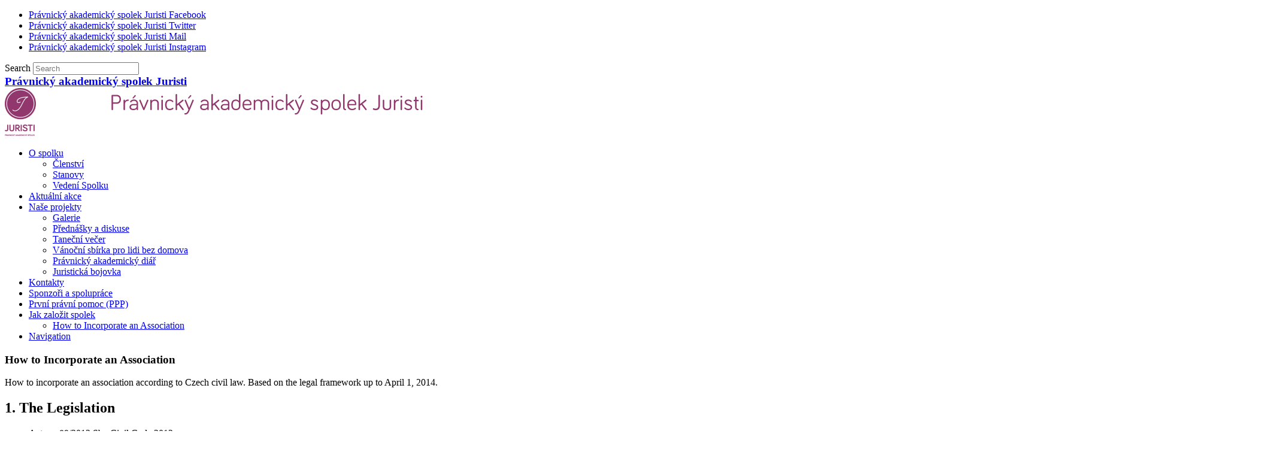

--- FILE ---
content_type: text/html; charset=UTF-8
request_url: http://www.juristi.cz/association-incorporation/
body_size: 10432
content:
<!DOCTYPE html><html lang="cs-CZ" prefix="og: http://ogp.me/ns#"><head><meta charset="UTF-8" /><meta name="viewport" content="width=device-width, initial-scale=1, maximum-scale=1"><link type="text/css" media="all" href="http://www.juristi.cz/wp-content/cache/autoptimize/css/autoptimize_cd0b92ae7e1b8bace0f6a7905c73e92b.css" rel="stylesheet" /><style type="text/css" media="screen">#header_juristi{float:left;margin-top:-10px;padding-right:20px}#site-title{display:inline}#site-description{display:inline}</style><title> How to Incorporate an Association according to new Czech civil code</title><link rel="profile" href="http://gmpg.org/xfn/11" /><link rel="pingback" href="http://www.juristi.cz/xmlrpc.php" /><link rel="shortcut icon" href="http://www.juristi.cz/wp-content/uploads/7421C3B1-4634-4E9C-AC91-D3405A1EC234.ico" type="image/x-icon" /><title>How to Incorporate an Association according to new Czech civil code</title><meta name="description" content="How to Incorporate an Association according to new Czech civil code"/><link rel="canonical" href="http://www.juristi.cz/association-incorporation/" /><meta property="og:locale" content="cs_CZ" /><meta property="og:type" content="article" /><meta property="og:title" content="How to Incorporate an Association according to new Czech civil code" /><meta property="og:description" content="How to Incorporate an Association according to new Czech civil code" /><meta property="og:url" content="http://www.juristi.cz/association-incorporation/" /><meta property="og:site_name" content="Právnický akademický spolek Juristi" /><link rel='dns-prefetch' href='//fonts.googleapis.com' /><link rel='dns-prefetch' href='//s.w.org' /><link rel="alternate" type="application/rss+xml" title="Právnický akademický spolek Juristi &raquo; RSS zdroj" href="http://www.juristi.cz/feed/" /><link rel="alternate" type="application/rss+xml" title="Právnický akademický spolek Juristi &raquo; RSS komentářů" href="http://www.juristi.cz/comments/feed/" /><link rel="alternate" type="application/rss+xml" title="Právnický akademický spolek Juristi &raquo; RSS komentářů pro How to Incorporate an Association" href="http://www.juristi.cz/association-incorporation/feed/" /> <script type="text/javascript">window._wpemojiSettings = {"baseUrl":"https:\/\/s.w.org\/images\/core\/emoji\/11\/72x72\/","ext":".png","svgUrl":"https:\/\/s.w.org\/images\/core\/emoji\/11\/svg\/","svgExt":".svg","source":{"concatemoji":"http:\/\/www.juristi.cz\/wp-includes\/js\/wp-emoji-release.min.js?ver=e1e81aa5f16d3e0ab31f5f93ca74c243"}};
			!function(e,a,t){var n,r,o,i=a.createElement("canvas"),p=i.getContext&&i.getContext("2d");function s(e,t){var a=String.fromCharCode;p.clearRect(0,0,i.width,i.height),p.fillText(a.apply(this,e),0,0);e=i.toDataURL();return p.clearRect(0,0,i.width,i.height),p.fillText(a.apply(this,t),0,0),e===i.toDataURL()}function c(e){var t=a.createElement("script");t.src=e,t.defer=t.type="text/javascript",a.getElementsByTagName("head")[0].appendChild(t)}for(o=Array("flag","emoji"),t.supports={everything:!0,everythingExceptFlag:!0},r=0;r<o.length;r++)t.supports[o[r]]=function(e){if(!p||!p.fillText)return!1;switch(p.textBaseline="top",p.font="600 32px Arial",e){case"flag":return s([55356,56826,55356,56819],[55356,56826,8203,55356,56819])?!1:!s([55356,57332,56128,56423,56128,56418,56128,56421,56128,56430,56128,56423,56128,56447],[55356,57332,8203,56128,56423,8203,56128,56418,8203,56128,56421,8203,56128,56430,8203,56128,56423,8203,56128,56447]);case"emoji":return!s([55358,56760,9792,65039],[55358,56760,8203,9792,65039])}return!1}(o[r]),t.supports.everything=t.supports.everything&&t.supports[o[r]],"flag"!==o[r]&&(t.supports.everythingExceptFlag=t.supports.everythingExceptFlag&&t.supports[o[r]]);t.supports.everythingExceptFlag=t.supports.everythingExceptFlag&&!t.supports.flag,t.DOMReady=!1,t.readyCallback=function(){t.DOMReady=!0},t.supports.everything||(n=function(){t.readyCallback()},a.addEventListener?(a.addEventListener("DOMContentLoaded",n,!1),e.addEventListener("load",n,!1)):(e.attachEvent("onload",n),a.attachEvent("onreadystatechange",function(){"complete"===a.readyState&&t.readyCallback()})),(n=t.source||{}).concatemoji?c(n.concatemoji):n.wpemoji&&n.twemoji&&(c(n.twemoji),c(n.wpemoji)))}(window,document,window._wpemojiSettings);</script> <link rel='stylesheet' id='bwg_googlefonts-css'  href='https://fonts.googleapis.com/css?family=Ubuntu&#038;subset=greek,latin,greek-ext,vietnamese,cyrillic-ext,latin-ext,cyrillic' type='text/css' media='all' /><link rel='stylesheet' id='cleanretina_google_font-css'  href='http://fonts.googleapis.com/css?family=Gentium+Book+Basic%7CGentium+Basic&#038;ver=e1e81aa5f16d3e0ab31f5f93ca74c243' type='text/css' media='all' /> <script type='text/javascript' src='http://www.juristi.cz/wp-includes/js/jquery/jquery.js?ver=1.12.4'></script> <link rel='https://api.w.org/' href='http://www.juristi.cz/wp-json/' /><link rel="EditURI" type="application/rsd+xml" title="RSD" href="http://www.juristi.cz/xmlrpc.php?rsd" /><link rel="wlwmanifest" type="application/wlwmanifest+xml" href="http://www.juristi.cz/wp-includes/wlwmanifest.xml" /><link rel='shortlink' href='http://www.juristi.cz/?p=1090' /><link rel="alternate" type="application/json+oembed" href="http://www.juristi.cz/wp-json/oembed/1.0/embed?url=http%3A%2F%2Fwww.juristi.cz%2Fassociation-incorporation%2F" /><link rel="alternate" type="text/xml+oembed" href="http://www.juristi.cz/wp-json/oembed/1.0/embed?url=http%3A%2F%2Fwww.juristi.cz%2Fassociation-incorporation%2F&#038;format=xml" /> <script type="text/javascript">(function(url){
	if(/(?:Chrome\/26\.0\.1410\.63 Safari\/537\.31|WordfenceTestMonBot)/.test(navigator.userAgent)){ return; }
	var addEvent = function(evt, handler) {
		if (window.addEventListener) {
			document.addEventListener(evt, handler, false);
		} else if (window.attachEvent) {
			document.attachEvent('on' + evt, handler);
		}
	};
	var removeEvent = function(evt, handler) {
		if (window.removeEventListener) {
			document.removeEventListener(evt, handler, false);
		} else if (window.detachEvent) {
			document.detachEvent('on' + evt, handler);
		}
	};
	var evts = 'contextmenu dblclick drag dragend dragenter dragleave dragover dragstart drop keydown keypress keyup mousedown mousemove mouseout mouseover mouseup mousewheel scroll'.split(' ');
	var logHuman = function() {
		if (window.wfLogHumanRan) { return; }
		window.wfLogHumanRan = true;
		var wfscr = document.createElement('script');
		wfscr.type = 'text/javascript';
		wfscr.async = true;
		wfscr.src = url + '&r=' + Math.random();
		(document.getElementsByTagName('head')[0]||document.getElementsByTagName('body')[0]).appendChild(wfscr);
		for (var i = 0; i < evts.length; i++) {
			removeEvent(evts[i], logHuman);
		}
	};
	for (var i = 0; i < evts.length; i++) {
		addEvent(evts[i], logHuman);
	}
})('//www.juristi.cz/?wordfence_lh=1&hid=58E9601DFF1464935A66116F6DB45071');</script><meta name="google-site-verification" content="111044819356134570291" /> <script>jQuery(document).ready(function($) {

    var ResponsiveMenu = {
        trigger: '#responsive-menu-button',
        animationSpeed: 500,
        breakpoint: 8000,
        pushButton: 'off',
        animationType: 'slide',
        animationSide: 'left',
        pageWrapper: '',
        isOpen: false,
        triggerTypes: 'click',
        activeClass: 'is-active',
        container: '#responsive-menu-container',
        openClass: 'responsive-menu-open',
        accordion: 'off',
        activeArrow: '▲',
        inactiveArrow: '▼',
        wrapper: '#responsive-menu-wrapper',
        closeOnBodyClick: 'off',
        closeOnLinkClick: 'off',
        itemTriggerSubMenu: 'off',
        linkElement: '.responsive-menu-item-link',
        subMenuTransitionTime: 200,
        openMenu: function() {
            $(this.trigger).addClass(this.activeClass);
            $('html').addClass(this.openClass);
            $('.responsive-menu-button-icon-active').hide();
            $('.responsive-menu-button-icon-inactive').show();
            this.setButtonTextOpen();
            this.setWrapperTranslate();
            this.isOpen = true;
        },
        closeMenu: function() {
            $(this.trigger).removeClass(this.activeClass);
            $('html').removeClass(this.openClass);
            $('.responsive-menu-button-icon-inactive').hide();
            $('.responsive-menu-button-icon-active').show();
            this.setButtonText();
            this.clearWrapperTranslate();
            this.isOpen = false;
        },
        setButtonText: function() {
            if($('.responsive-menu-button-text-open').length > 0 && $('.responsive-menu-button-text').length > 0) {
                $('.responsive-menu-button-text-open').hide();
                $('.responsive-menu-button-text').show();
            }
        },
        setButtonTextOpen: function() {
            if($('.responsive-menu-button-text').length > 0 && $('.responsive-menu-button-text-open').length > 0) {
                $('.responsive-menu-button-text').hide();
                $('.responsive-menu-button-text-open').show();
            }
        },
        triggerMenu: function() {
            this.isOpen ? this.closeMenu() : this.openMenu();
        },
        triggerSubArrow: function(subarrow) {
            var sub_menu = $(subarrow).parent().siblings('.responsive-menu-submenu');
            var self = this;
            if(this.accordion == 'on') {
                /* Get Top Most Parent and the siblings */
                var top_siblings = sub_menu.parents('.responsive-menu-item-has-children').last().siblings('.responsive-menu-item-has-children');
                var first_siblings = sub_menu.parents('.responsive-menu-item-has-children').first().siblings('.responsive-menu-item-has-children');
                /* Close up just the top level parents to key the rest as it was */
                top_siblings.children('.responsive-menu-submenu').slideUp(self.subMenuTransitionTime, 'linear').removeClass('responsive-menu-submenu-open');
                /* Set each parent arrow to inactive */
                top_siblings.each(function() {
                    $(this).find('.responsive-menu-subarrow').first().html(self.inactiveArrow);
                    $(this).find('.responsive-menu-subarrow').first().removeClass('responsive-menu-subarrow-active');
                });
                /* Now Repeat for the current item siblings */
                first_siblings.children('.responsive-menu-submenu').slideUp(self.subMenuTransitionTime, 'linear').removeClass('responsive-menu-submenu-open');
                first_siblings.each(function() {
                    $(this).find('.responsive-menu-subarrow').first().html(self.inactiveArrow);
                    $(this).find('.responsive-menu-subarrow').first().removeClass('responsive-menu-subarrow-active');
                });
            }
            if(sub_menu.hasClass('responsive-menu-submenu-open')) {
                sub_menu.slideUp(self.subMenuTransitionTime, 'linear').removeClass('responsive-menu-submenu-open');
                $(subarrow).html(this.inactiveArrow);
                $(subarrow).removeClass('responsive-menu-subarrow-active');
            } else {
                sub_menu.slideDown(self.subMenuTransitionTime, 'linear').addClass('responsive-menu-submenu-open');
                $(subarrow).html(this.activeArrow);
                $(subarrow).addClass('responsive-menu-subarrow-active');
            }
        },
        menuHeight: function() {
            return $(this.container).height();
        },
        menuWidth: function() {
            return $(this.container).width();
        },
        wrapperHeight: function() {
            return $(this.wrapper).height();
        },
        setWrapperTranslate: function() {
            switch(this.animationSide) {
                case 'left':
                    translate = 'translateX(' + this.menuWidth() + 'px)'; break;
                case 'right':
                    translate = 'translateX(-' + this.menuWidth() + 'px)'; break;
                case 'top':
                    translate = 'translateY(' + this.wrapperHeight() + 'px)'; break;
                case 'bottom':
                    translate = 'translateY(-' + this.menuHeight() + 'px)'; break;
            }
            if(this.animationType == 'push') {
                $(this.pageWrapper).css({'transform':translate});
                $('html, body').css('overflow-x', 'hidden');
            }
            if(this.pushButton == 'on') {
                $('#responsive-menu-button').css({'transform':translate});
            }
        },
        clearWrapperTranslate: function() {
            var self = this;
            if(this.animationType == 'push') {
                $(this.pageWrapper).css({'transform':''});
                setTimeout(function() {
                    $('html, body').css('overflow-x', '');
                }, self.animationSpeed);
            }
            if(this.pushButton == 'on') {
                $('#responsive-menu-button').css({'transform':''});
            }
        },
        init: function() {
            var self = this;
            $(this.trigger).on(this.triggerTypes, function(e){
                e.stopPropagation();
                self.triggerMenu();
            });
            $(this.trigger).mouseup(function(){
                $(self.trigger).blur();
            });
            $('.responsive-menu-subarrow').on('click', function(e) {
                e.preventDefault();
                e.stopPropagation();
                self.triggerSubArrow(this);
            });
            $(window).resize(function() {
                if($(window).width() > self.breakpoint) {
                    if(self.isOpen){
                        self.closeMenu();
                    }
                } else {
                    if($('.responsive-menu-open').length>0){
                        self.setWrapperTranslate();
                    }
                }
            });
            if(this.closeOnLinkClick == 'on') {
                $(this.linkElement).on('click', function(e) {
                    e.preventDefault();
                    /* Fix for when close menu on parent clicks is on */
                    if(self.itemTriggerSubMenu == 'on' && $(this).is('.responsive-menu-item-has-children > ' + self.linkElement)) {
                        return;
                    }
                    old_href = $(this).attr('href');
                    old_target = typeof $(this).attr('target') == 'undefined' ? '_self' : $(this).attr('target');
                    if(self.isOpen) {
                        if($(e.target).closest('.responsive-menu-subarrow').length) {
                            return;
                        }
                        self.closeMenu();
                        setTimeout(function() {
                            window.open(old_href, old_target);
                        }, self.animationSpeed);
                    }
                });
            }
            if(this.closeOnBodyClick == 'on') {
                $(document).on('click', 'body', function(e) {
                    if(self.isOpen) {
                        if($(e.target).closest('#responsive-menu-container').length || $(e.target).closest('#responsive-menu-button').length) {
                            return;
                        }
                    }
                    self.closeMenu();
                });
            }
            if(this.itemTriggerSubMenu == 'on') {
                $('.responsive-menu-item-has-children > ' + this.linkElement).on('click', function(e) {
                    e.preventDefault();
                    self.triggerSubArrow($(this).children('.responsive-menu-subarrow').first());
                });
            }
        }
    };
    ResponsiveMenu.init();
});</script> </head><body class="page-template-default page page-id-1090  responsive-menu-slide-left"><header id="branding" ><div class="wrapper clearfix"><div class="hgroup-wrap clearfix"><section class="hgroup-right"><div class="social-profiles clearfix"><ul><li class="facebook"><a href="https://www.facebook.com/pages/Pr%C3%A1vnick%C3%BD-akademick%C3%BD-spolek-Juristi/139757186095906?fref=ts" title="Právnický akademický spolek Juristi on Facebook" target="_blank">Právnický akademický spolek Juristi Facebook</a></li><li class="twitter"><a href="https://twitter.com/JuristiUK" title="Právnický akademický spolek Juristi on Twitter" target="_blank">Právnický akademický spolek Juristi Twitter</a></li><li class="mail"><a href="mailto:info@juristi.cz" title="Právnický akademický spolek Juristi on Mail" target="_blank">Právnický akademický spolek Juristi Mail</a></li><li class="instagram"><a href="https://www.instagram.com/juristipfuk/" title="Právnický akademický spolek Juristi on Instagram" target="_blank">Právnický akademický spolek Juristi Instagram</a></li></ul></div><form action="http://www.juristi.cz/" class="searchform clearfix" method="get"> <label class="assistive-text" for="s">Search</label> <input type="text" placeholder="Search" class="s field" name="s"></form></section><hgroup id="site-logo" class="clearfix"><h3 id="site-title"><a href="http://www.juristi.cz/" title="Právnický akademický spolek Juristi" rel="home">Právnický akademický spolek Juristi</a></h3><h4 id="site-description"></h4></hgroup> <a href="http://www.juristi.cz/" title="Právnický akademický spolek Juristi"><img src="http://www.juristi.cz/wp-content/uploads/cropped-logo_header2.png" class="header-image" width="700" height="80" alt="Právnický akademický spolek Juristi"></a></div><nav id="access" class="clearfix"><ul class="root"><li id="menu-item-1877" class="menu-item menu-item-type-post_type menu-item-object-page menu-item-has-children menu-item-1877"><a href="http://www.juristi.cz/o-nas/">O spolku</a><ul class="sub-menu"><li id="menu-item-1878" class="menu-item menu-item-type-post_type menu-item-object-page menu-item-1878"><a href="http://www.juristi.cz/o-nas/clenstvi/">Členství</a></li><li id="menu-item-1879" class="menu-item menu-item-type-post_type menu-item-object-page menu-item-1879"><a href="http://www.juristi.cz/o-nas/stanovy/">Stanovy</a></li><li id="menu-item-2581" class="menu-item menu-item-type-post_type menu-item-object-page menu-item-2581"><a href="http://www.juristi.cz/o-nas/vedeni-spolku/">Vedení Spolku</a></li></ul></li><li id="menu-item-2509" class="menu-item menu-item-type-post_type menu-item-object-page menu-item-2509"><a href="http://www.juristi.cz/aktualni-akce/">Aktuální akce</a></li><li id="menu-item-1880" class="menu-item menu-item-type-post_type menu-item-object-page menu-item-has-children menu-item-1880"><a href="http://www.juristi.cz/projekty/">Naše projekty</a><ul class="sub-menu"><li id="menu-item-2316" class="menu-item menu-item-type-post_type menu-item-object-page menu-item-2316"><a href="http://www.juristi.cz/galerie-2/">Galerie</a></li><li id="menu-item-3087" class="menu-item menu-item-type-post_type menu-item-object-page menu-item-3087"><a href="http://www.juristi.cz/projekty/prednasky-a-diskuse/">Přednášky a diskuse</a></li><li id="menu-item-2607" class="menu-item menu-item-type-post_type menu-item-object-page menu-item-2607"><a href="http://www.juristi.cz/tanecni-vecer/">Taneční večer</a></li><li id="menu-item-2945" class="menu-item menu-item-type-post_type menu-item-object-page menu-item-2945"><a href="http://www.juristi.cz/vanocni-sbirka-pro-lidi-bez-domova/">Vánoční sbírka pro lidi bez domova</a></li><li id="menu-item-1883" class="menu-item menu-item-type-post_type menu-item-object-page menu-item-1883"><a href="http://www.juristi.cz/pravnicky-akademicky-diar/">Právnický akademický diář</a></li><li id="menu-item-1881" class="menu-item menu-item-type-post_type menu-item-object-page menu-item-1881"><a href="http://www.juristi.cz/projekty/juristicka-bojovka/">Juristická bojovka</a></li></ul></li><li id="menu-item-1886" class="menu-item menu-item-type-post_type menu-item-object-page menu-item-1886"><a href="http://www.juristi.cz/kontakty/">Kontakty</a></li><li id="menu-item-1912" class="menu-item menu-item-type-post_type menu-item-object-page menu-item-1912"><a href="http://www.juristi.cz/sponzori-a-spoluprace/">Sponzoři a spolupráce</a></li><li id="menu-item-1884" class="menu-item menu-item-type-post_type menu-item-object-page menu-item-1884"><a href="http://www.juristi.cz/ppp/">První právní pomoc (PPP)</a></li><li id="menu-item-1887" class="menu-item menu-item-type-post_type menu-item-object-page current-menu-ancestor current-menu-parent current_page_parent current_page_ancestor menu-item-has-children menu-item-1887"><a href="http://www.juristi.cz/jak-zalozit-spolek/">Jak založit spolek</a><ul class="sub-menu"><li id="menu-item-1888" class="menu-item menu-item-type-post_type menu-item-object-page current-menu-item page_item page-item-1090 current_page_item menu-item-1888"><a href="http://www.juristi.cz/association-incorporation/">How to Incorporate an Association</a></li></ul></li><li class="default-menu"><a href="http://www.juristi.cz" title="Navigation">Navigation</a></li></ul></nav></div></header><div id="main"><div id="container" class="wrapper clearfix"><div id="content"><section id="post-1090" class="post-1090 page type-page status-publish hentry"><article class="clearfix"><header class="entry-header"><h1 class="entry-title"> How to Incorporate an Association</h1></header><div class="entry-content clearfix"><p>How to incorporate an association according to Czech civil law. Based on the legal framework up to April 1, 2014.</p><h2>1. The Legislation</h2><ul><li>Act no. 89/2012 Sb., Civil Code 2012<ul><li>Section 214 – 268</li></ul></li><li>Act no. 304/2013 Sb., Act on the public registers of legal entities and individuals<ul><li>Section 11 – 24</li></ul></li></ul><h2>2. The Establishment of an Association</h2><p>The founders establish an association in the moment they agreed on the content of the articles of association required by law.</p><p>There has to be at least 3 founders who share a common interest. The association is established to accomplish this common interest and hence is founded as a self-governing, voluntary union of its members.</p><p>The main activity of the association can be only satisfaction and protection of the common interest, the accomplishment of which was the reason to establish the association. Business or other gainful activities cannot be the main activity of the association.</p><p>Beside the main activity, the association may have some secondary activities. These secondary activities may be of an economic nature (business or other gainful activities), under the condition the purpose of these activities is either to support the main activity or to economically use the property of the association. The gained profit can be used only for further activities of the association, including the management of the association.</p><p>The association may be also established by a resolution adopted at inaugural meeting according to section 222 – 225 of the Civil Code.</p><h2>3. The Articles of Association</h2><p>The articles of association have to contain at least:</p><ul><li>The name of the association, which has to include the word “spolek” (association), “zapsaný spolek” (registered association) or the abbreviation „z.s“. The name has to distinguish the association from other existing associations and it must not be deceitful in any way;</li><li>The registered office of the association. It is enough to specify the municipality where the registered office of the association is to be;</li><li>The main purpose of the association;</li><li>The determination of the governing body and its first members;</li><li>The rights and duties of its members or the way how create these rights and duties in the future.</li></ul><h2>4. The Registered Office of the Association</h2><p>The founders of the association submit the application for registration in the Register of Associations. Together with this application must be presented the legal grounds on which the association uses the premises of its registered office. This does not apply in cases when the legal grounds can be found in the Cadastre (land registry).</p><p>As a proof of the legal grounds of using the premises could be a written declaration of consent of the owner, or the person authorized to dispose with the premises, with placing the registered office in the premises. Such declaration must not be older than 3 months and the signatures must be officially authenticated.</p><h2>5. The Consent to Being Recorded in the Register of Associations</h2><p>Together with the application for registration must be presented the consent of the individuals which are to-be-recorded in the Register of Association. This is not needed if the consent results from other documents attached to the application. Their signatures on a written declaration of consent must be officially authenticated, unless the consent of these individuals is stated and proved by public instrument.</p><h2>6. The Registration in the Register of Associations</h2><p>An association is created on the day of its registration in the public register. The application for registration is submitted by the founders or by the person entitled to do so at inaugural meeting (if the association was founded on such meeting). The application must be submitted without undue delay after the establishment of the association.</p><p>The application is submitted to the competent court of registry through so called “intelligent form”. The courts of registry are regional courts and Municipal Court in Prague. The territorial jurisdiction is determined by the to-be-registered office of the association.</p><p><a href="https://or.justice.cz/ias/ui/podani">The application for the registration in the public register</a><br /> <a href="https://or.justice.cz/ias/tangle/iform">Inteligent form</a></p><p>The application can be sent to the court of registry either electronically with verified electronic signature, through data box or in physical form with verified signature. There is 1000, &#8211; CZK fee for the registration of an association.</p><h4><b>The attachments to the application</b>:</h4><ul><li>The articles of association,</li><li>The documents which prove the legal grounds on which the premises of the registered office are used by the association. If it is a declaration of consent of the owner, it must not be older than 3 months and the signature must be officially authenticated,</li><li>Affidavits of the members of the governing body of their legal capacity to be members of a governing body according to the Civil Code,</li><li>A written declaration which presents the consent of to-be-recorded individual to being recorded in the Register of Associations. The signatures must be officially authenticated.</li></ul><p>The application for registration must be submitted in Czech language. The applicant may request for being registered also in some other foreign language. The articles of association have to be stored in the Collection of Documents of the Register of Association in Czech language. A translation of the articles of association to some other foreign language may be stored there as well. The documents which prove the recorded facts and are not stored in the Collection of Document should be presented in their original language together with their Czech translation. The court of registry may let the applicant know the translation is not required. If the translation is required, it has to be officially authenticated unless the original foreign language is an official language of an EU member.</p><p><strong>Author:</strong> Viktor Hatina<br /> <strong>Translation:</strong> Nora Fičurová</p></div><div id="comments" class="comments-area"><div id="respond" class="comment-respond"><h3 id="reply-title" class="comment-reply-title">Napsat komentář <small><a rel="nofollow" id="cancel-comment-reply-link" href="/association-incorporation/#respond" style="display:none;">Zrušit odpověď na komentář</a></small></h3><p class="must-log-in">Pro přidávání komentářů se musíte nejdříve <a href="http://www.juristi.cz/wp-login.php?redirect_to=http%3A%2F%2Fwww.juristi.cz%2Fassociation-incorporation%2F">přihlásit</a>.</p></div></div></article></section></div></div></div><footer id="colophon" class="clearfix"><div class="wrapper"><div class="widget-area clearfix"><aside id="text-3" class="widget widget_text"><h4 class="widget-title">Kontakt</h4><div class="textwidget"><p>&nbsp;</p><table style="height: 361px;" width="540"><tbody><tr><td style="width: 1200px;"><strong>Adresa:</strong><br /> <em>Právnický akademický spolek Juristi</em><br /> <em>Právnická fakulta Univerzity Karlovy</em><br /> <em>nám. Curieových 7</em><br /> <em>110 00 Praha 1</em><br /> <em>IČ: 226 89 745</em><br /> <em>č. účtu: 2200179331/2010</em></td><td style="width: 800px;"><table style="height: 250px;" width="190"><tbody><tr><td style="width: 200px;"><strong>Kontakty:</strong></p><p><em><strong>Spolek:</strong><br /> e-mail: <a href="mailto:info@juristi.cz">info@juristi.cz</a></em></p><p><strong>První právní</strong> <strong>pomoc:</strong></p><p><strong><em>První právní pomoc kontaktujte pouze přes níže uvedený e-mail, facebookovou stránku projektu nebo dopisem s uvedením projektu PPP do jeho hlavičky.</em> </strong><br /> <em><a href="mailto:ppp@juristi.cz">ppp@juristi.cz</a></em></p><p><strong>Předsedkyně:</strong><br /> <em>Anežka Janků</em><br /> <em><a href="mailto:janku@juristi.cz">janku@juristi.cz</a></em></td></tr></tbody></table></td></tr></tbody></table></div></aside><aside id="text-6" class="widget widget_text"><div class="textwidget"></div></aside><aside id="text-4" class="widget widget_text"><h4 class="widget-title">Partneři</h4><div class="textwidget"><a href="https://www.twobirds.com/en/reach/central-and-eastern-europe/czech-republic/prague"><img src="http://www.juristi.cz/wp-content/uploads/BIRDBIRD_LOGO_RGB_SLATE-002.jpg.png"></a> <a href="https://www.wolterskluwer.cz/cz/aspi/cenik/studentaspi.c-284.html"><img src="http://www.juristi.cz/wp-content/uploads/WoltersKluwer-web.png"></a><br><br> <a href="https://akvinohradska.cz/"><img src="http://www.juristi.cz/wp-content/uploads/44410787_2200039803400977_1832706487013605376_n.png"></a><br><br> <a href="http://www.vzory.cz"><img src="http://www.juristi.cz/wp-content/uploads/Vzorylogo_vector2-e1498053188728.jpg"></a><br></div></aside></div><hr /><div id="site-generator"><div class="social-profiles clearfix"><ul><li class="facebook"><a href="https://www.facebook.com/pages/Pr%C3%A1vnick%C3%BD-akademick%C3%BD-spolek-Juristi/139757186095906?fref=ts" title="Právnický akademický spolek Juristi on Facebook" target="_blank">Právnický akademický spolek Juristi Facebook</a></li><li class="twitter"><a href="https://twitter.com/JuristiUK" title="Právnický akademický spolek Juristi on Twitter" target="_blank">Právnický akademický spolek Juristi Twitter</a></li><li class="mail"><a href="mailto:info@juristi.cz" title="Právnický akademický spolek Juristi on Mail" target="_blank">Právnický akademický spolek Juristi Mail</a></li><li class="instagram"><a href="https://www.instagram.com/juristipfuk/" title="Právnický akademický spolek Juristi on Instagram" target="_blank">Právnický akademický spolek Juristi Instagram</a></li></ul></div><div class="copyright">Copyright &copy; 2026 <a href="http://www.juristi.cz/" title="Právnický akademický spolek Juristi" ><span>Právnický akademický spolek Juristi</span></a><br /> Šablona: <a href="http://themehorse.com" target="_blank" title="Theme Horse" ><span>Theme Horse</span></a> <br /> Redakční systém: <a href="http://wordpress.org" target="_blank" title="WordPress"><span>WordPress</span></a><br /> <a href="http://www.juristi.cz/wp-admin/">Přihlášení</a></div><div style="clear:both;"></div></div></div><div class="back-to-top"><a href="#branding">Back to Top</a></div></footer> <!-- ngg_resource_manager_marker --><script type='text/javascript' src='http://www.juristi.cz/wp-content/plugins/photo-gallery/js/jquery.sumoselect.min.js?ver=3.0.3'></script>
<script type='text/javascript' src='http://www.juristi.cz/wp-content/plugins/photo-gallery/js/jquery.mobile.min.js?ver=1.5.6'></script>
<script type='text/javascript' src='http://www.juristi.cz/wp-content/plugins/photo-gallery/js/jquery.mCustomScrollbar.concat.min.js?ver=1.5.6'></script>
<script type='text/javascript' src='http://www.juristi.cz/wp-content/plugins/photo-gallery/js/jquery.fullscreen-0.4.1.min.js?ver=0.4.1'></script>
<script type='text/javascript'>
/* <![CDATA[ */
var bwg_objectL10n = {"bwg_field_required":"field is required.","bwg_mail_validation":"Toto nen\u00ed platn\u00e1 e-mailov\u00e1 adresa.","bwg_search_result":"Nejsou \u017e\u00e1dn\u00e9 sn\u00edmky, kter\u00e9 odpov\u00eddaj\u00ed zadan\u00fdm.","is_pro":""};
/* ]]> */
</script>
<script type='text/javascript' src='http://www.juristi.cz/wp-content/plugins/photo-gallery/js/bwg_gallery_box.js?ver=1.5.6'></script>
<script type='text/javascript' src='http://www.juristi.cz/wp-content/plugins/photo-gallery/js/bwg_embed.js?ver=1.5.6'></script>
<script type='text/javascript'>
/* <![CDATA[ */
var bwg_objectsL10n = {"bwg_select_tag":"Select Tag","bwg_order_by":"Order By","bwg_search":"Hledat","bwg_show_ecommerce":"Show Ecommerce","bwg_hide_ecommerce":"Hide Ecommerce","bwg_show_comments":"Zobrazit koment\u00e1\u0159e","bwg_hide_comments":"Skr\u00fdt koment\u00e1\u0159e","bwg_how_comments":"how Comments","bwg_restore":"Obnovit","bwg_maximize":"Maximalizovat","bwg_fullscreen":"Cel\u00e1 obrazovka","bwg_search_tag":"SEARCH...","bwg_tag_no_match":"No tags found","bwg_all_tags_selected":"All tags selected","bwg_tags_selected":"tags selected","play":"P\u0159ehr\u00e1t","pause":"Pauza","is_pro":""};
/* ]]> */
</script>
<script type='text/javascript' src='http://www.juristi.cz/wp-content/plugins/photo-gallery/js/bwg_frontend.js?ver=1.5.6'></script>
<script type='text/javascript' src='http://www.juristi.cz/wp-includes/js/comment-reply.min.js?ver=e1e81aa5f16d3e0ab31f5f93ca74c243'></script>
<script type='text/javascript' src='http://www.juristi.cz/wp-content/themes/clean-retina-pro/library/js/jquery.fancybox-1.3.4.pack.js?ver=1.3.4'></script>
<script type='text/javascript' src='http://www.juristi.cz/wp-content/themes/clean-retina-pro/library/js/cleanretina-custom-fancybox-script.js?ver=e1e81aa5f16d3e0ab31f5f93ca74c243'></script>
<script type='text/javascript' src='http://www.juristi.cz/wp-includes/js/wp-embed.min.js?ver=e1e81aa5f16d3e0ab31f5f93ca74c243'></script>
<script>(function(i,s,o,g,r,a,m){i['GoogleAnalyticsObject']=r;i[r]=i[r]||function(){
  (i[r].q=i[r].q||[]).push(arguments)},i[r].l=1*new Date();a=s.createElement(o),
  m=s.getElementsByTagName(o)[0];a.async=1;a.src=g;m.parentNode.insertBefore(a,m)
  })(window,document,'script','//www.google-analytics.com/analytics.js','ga');

  ga('create', 'UA-44081783-1', 'juristi.cz');
  ga('send', 'pageview');</script><button id="responsive-menu-button"
 class="responsive-menu-button responsive-menu-boring
 responsive-menu-accessible"
 type="button"
 aria-label="Menu"> <span class="responsive-menu-box"> <span class="responsive-menu-inner"></span> </span> </button><div id="responsive-menu-container" class="slide-left"><div id="responsive-menu-wrapper"><ul id="responsive-menu" class=""><li id="responsive-menu-item-1877" class=" menu-item menu-item-type-post_type menu-item-object-page menu-item-has-children responsive-menu-item responsive-menu-item-has-children"><a href="http://www.juristi.cz/o-nas/" class="responsive-menu-item-link">O spolku<div class="responsive-menu-subarrow">▼</div></a><ul class='responsive-menu-submenu responsive-menu-submenu-depth-1'><li id="responsive-menu-item-1878" class=" menu-item menu-item-type-post_type menu-item-object-page responsive-menu-item"><a href="http://www.juristi.cz/o-nas/clenstvi/" class="responsive-menu-item-link">Členství</a></li><li id="responsive-menu-item-1879" class=" menu-item menu-item-type-post_type menu-item-object-page responsive-menu-item"><a href="http://www.juristi.cz/o-nas/stanovy/" class="responsive-menu-item-link">Stanovy</a></li><li id="responsive-menu-item-2581" class=" menu-item menu-item-type-post_type menu-item-object-page responsive-menu-item"><a href="http://www.juristi.cz/o-nas/vedeni-spolku/" class="responsive-menu-item-link">Vedení Spolku</a></li></ul></li><li id="responsive-menu-item-2509" class=" menu-item menu-item-type-post_type menu-item-object-page responsive-menu-item"><a href="http://www.juristi.cz/aktualni-akce/" class="responsive-menu-item-link">Aktuální akce</a></li><li id="responsive-menu-item-1880" class=" menu-item menu-item-type-post_type menu-item-object-page menu-item-has-children responsive-menu-item responsive-menu-item-has-children"><a href="http://www.juristi.cz/projekty/" class="responsive-menu-item-link">Naše projekty<div class="responsive-menu-subarrow">▼</div></a><ul class='responsive-menu-submenu responsive-menu-submenu-depth-1'><li id="responsive-menu-item-2316" class=" menu-item menu-item-type-post_type menu-item-object-page responsive-menu-item"><a href="http://www.juristi.cz/galerie-2/" class="responsive-menu-item-link">Galerie</a></li><li id="responsive-menu-item-3087" class=" menu-item menu-item-type-post_type menu-item-object-page responsive-menu-item"><a href="http://www.juristi.cz/projekty/prednasky-a-diskuse/" class="responsive-menu-item-link">Přednášky a diskuse</a></li><li id="responsive-menu-item-2607" class=" menu-item menu-item-type-post_type menu-item-object-page responsive-menu-item"><a href="http://www.juristi.cz/tanecni-vecer/" class="responsive-menu-item-link">Taneční večer</a></li><li id="responsive-menu-item-2945" class=" menu-item menu-item-type-post_type menu-item-object-page responsive-menu-item"><a href="http://www.juristi.cz/vanocni-sbirka-pro-lidi-bez-domova/" class="responsive-menu-item-link">Vánoční sbírka pro lidi bez domova</a></li><li id="responsive-menu-item-1883" class=" menu-item menu-item-type-post_type menu-item-object-page responsive-menu-item"><a href="http://www.juristi.cz/pravnicky-akademicky-diar/" class="responsive-menu-item-link">Právnický akademický diář</a></li><li id="responsive-menu-item-1881" class=" menu-item menu-item-type-post_type menu-item-object-page responsive-menu-item"><a href="http://www.juristi.cz/projekty/juristicka-bojovka/" class="responsive-menu-item-link">Juristická bojovka</a></li></ul></li><li id="responsive-menu-item-1886" class=" menu-item menu-item-type-post_type menu-item-object-page responsive-menu-item"><a href="http://www.juristi.cz/kontakty/" class="responsive-menu-item-link">Kontakty</a></li><li id="responsive-menu-item-1912" class=" menu-item menu-item-type-post_type menu-item-object-page responsive-menu-item"><a href="http://www.juristi.cz/sponzori-a-spoluprace/" class="responsive-menu-item-link">Sponzoři a spolupráce</a></li><li id="responsive-menu-item-1884" class=" menu-item menu-item-type-post_type menu-item-object-page responsive-menu-item"><a href="http://www.juristi.cz/ppp/" class="responsive-menu-item-link">První právní pomoc (PPP)</a></li><li id="responsive-menu-item-1887" class=" menu-item menu-item-type-post_type menu-item-object-page current-menu-ancestor current-menu-parent current_page_parent current_page_ancestor menu-item-has-children responsive-menu-item responsive-menu-item-current-ancestor responsive-menu-item-current-parent responsive-menu-item-has-children"><a href="http://www.juristi.cz/jak-zalozit-spolek/" class="responsive-menu-item-link">Jak založit spolek<div class="responsive-menu-subarrow">▼</div></a><ul class='responsive-menu-submenu responsive-menu-submenu-depth-1'><li id="responsive-menu-item-1888" class=" menu-item menu-item-type-post_type menu-item-object-page current-menu-item page_item page-item-1090 current_page_item responsive-menu-item responsive-menu-current-item"><a href="http://www.juristi.cz/association-incorporation/" class="responsive-menu-item-link">How to Incorporate an Association</a></li></ul></li><li class="default-menu"><a href="http://www.juristi.cz" title="Navigation">Navigation</a></li></ul><div id="responsive-menu-search-box"><form action="http://www.juristi.cz" class="responsive-menu-search-form" role="search"> <input type="search" name="s" title="Search"
 placeholder="Search"
 class="responsive-menu-search-box"></form></div><div id="responsive-menu-additional-content"></div></div></div> <script type="text/javascript" defer src="http://www.juristi.cz/wp-content/cache/autoptimize/js/autoptimize_a2ae6df48f3dd51ddf7e89feb90fe9e3.js"></script></body></html>
<!-- *´¨)
     ¸.•´¸.•*´¨) ¸.•*¨)
     (¸.•´ (¸.•` ¤ Comet Cache is Fully Functional ¤ ´¨) -->

<!-- Cache File Version Salt:       n/a -->

<!-- Cache File URL:                http://www.juristi.cz/association-incorporation/ -->
<!-- Cache File Path:               /cache/zencache/cache/http/www-juristi-cz/association-incorporation.html -->

<!-- Cache File Generated Via:      HTTP request -->
<!-- Cache File Generated On:       Feb 2nd, 2026 @ 10:16 pm UTC -->
<!-- Cache File Generated In:       0.22372 seconds -->

<!-- Cache File Expires On:         Feb 9th, 2026 @ 10:16 pm UTC -->
<!-- Cache File Auto-Rebuild On:    Feb 9th, 2026 @ 10:16 pm UTC -->